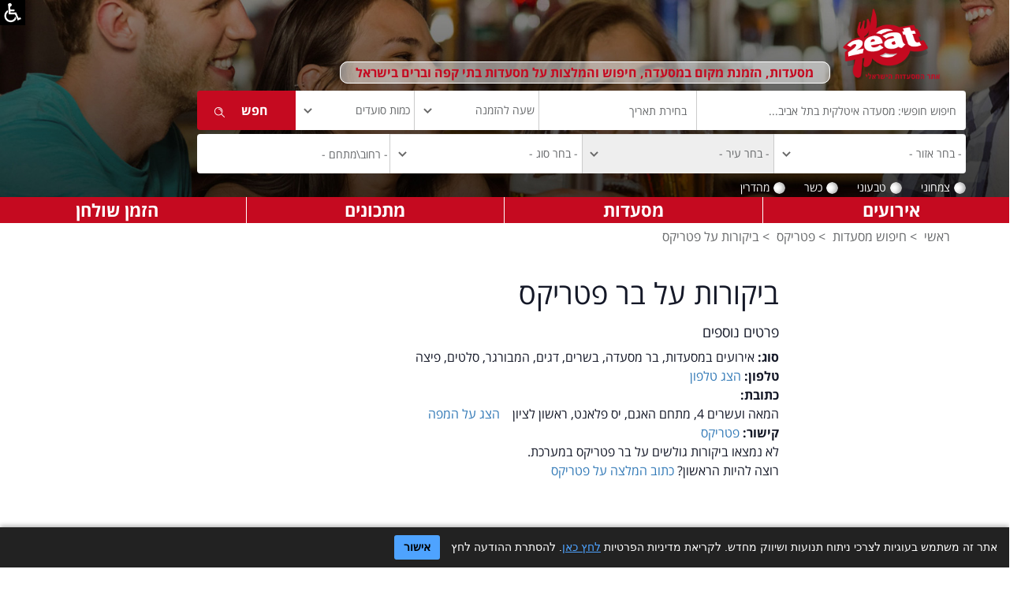

--- FILE ---
content_type: text/html; charset=utf-8
request_url: https://www.2eat.co.il/restaurant_criticism.aspx?restid=24098
body_size: 79664
content:

<!DOCTYPE html>
<html lang="he">
<head><title>
	2eat.co.il - ביקורת והמלצות על בר פטריקס, ראשון לציון.
</title><meta http-equiv="Content-Type" content="text/html; charset=utf-8" /><link rel="alternate" type="application/rss+xml" title="2eat - חדשות ממסעדות [RSS]" href="http://www.2eat.co.il/rss.xml" /><link rel="alternate" type="application/rss+xml" title="2eat - מתכונים חדשים [RSS]" href="http://www.2eat.co.il/rss/recipe.xml" /><link rel="alternate" type="application/rss+xml" title="2eat - כתבות חדשות על מסעדות [RSS]" href="http://www.2eat.co.il/rss/article.xml" /><link rel="Shortcut Icon" href="https://www.2eat.co.il/taskIcon.ico" /><link href="https://fonts.googleapis.com/earlyaccess/opensanshebrew.css" rel="stylesheet" /><link rel="stylesheet" href="https://cdn.rtlcss.com/bootstrap/3.3.7/css/bootstrap.min.css" integrity="sha384-cSfiDrYfMj9eYCidq//oGXEkMc0vuTxHXizrMOFAaPsLt1zoCUVnSsURN+nef1lj" crossorigin="anonymous" /><link rel="stylesheet" href="https://cdn.rtlcss.com/bootstrap/3.3.7/css/bootstrap-theme.min.css" integrity="sha384-YNPmfeOM29goUYCxqyaDVPToebWWQrHk0e3QYEs7Ovg6r5hSRKr73uQ69DkzT1LH" crossorigin="anonymous" /><link rel="stylesheet" type="text/css" href="slick/slick.css" /><link rel="stylesheet" type="text/css" href="slick/slick-theme.css" /><link rel="stylesheet" href="pretty/css/prettyphoto.css" type="text/css" media="screen" charset="utf-8" /><link rel="stylesheet" href="css/style.css?26" /><link rel="stylesheet" href="css/rtl.css?23" /><meta property="og:site_name" content="2eat" /><meta property="fb:app_id" content="122329131119614" /><meta property="fb:admins" content="678340838" /><meta name="application-name" content="מסעדות- 2eat.co.il" /><meta name="msapplication-tooltip" content="חיפוש מסעדות, חיפוש מתכונים, הזמנת מקום במסעדה" /><meta name="msapplication-task" content="name=חיפוש מסעדות כשרות;action-uri=./מסעדות_כשרות.aspx;icon-uri=./taskicon.ico" /><meta name="msapplication-task" content="name=הזמנת שולחן במסעדה;action-uri=./%d7%94%d7%96%d7%9e%d7%a0%d7%aa_%d7%9e%d7%a7%d7%95%d7%9d.aspx;icon-uri=./taskicon.ico" /><meta name="msapplication-task" content="name=חיפוש מקום לאירועים;action-uri=./%d7%90%d7%99%d7%a8%d7%95%d7%a2%d7%99%d7%9d.aspx;icon-uri=./taskicon.ico" /><meta name="msapplication-task" content="name=ספר המתכונים;action-uri=./מתכונים.aspx;icon-uri=./taskicon.ico" /><meta name="msapplication-task" content="name=דרושים במסעדות;action-uri=./%d7%9c%d7%95%d7%97_%d7%93%d7%a8%d7%95%d7%a9%d7%99%d7%9d.aspx;icon-uri=./taskicon.ico" /><meta name="msapplication-navbutton-color" content="#⁮c41625" /><meta name="msapplication-starturl" content="./" /><link rel="search" type="application/opensearchdescription+xml" href="http://www.2eat.co.il/RestaurantSearchEngine.xml" title="חיפוש מסעדות" />

    

    <!-- analytics -->
    <script type="text/javascript">
        var _gaq = _gaq || [];
        _gaq.push(['_setAccount', 'UA-3280261-1']);
        _gaq.push(['_setDomainName', '.2eat.co.il']);
        _gaq.push(['_trackPageview']);
        _gaq.push(['_trackPageLoadTime']);
        (function () {
            var ga = document.createElement('script'); ga.type = 'text/javascript'; ga.async = true;
            ga.src = ('https:' == document.location.protocol ? 'https://ssl' : 'http://www') + '.google-analytics.com/ga.js';
            var s = document.getElementsByTagName('script')[0]; s.parentNode.insertBefore(ga, s);
        })();
    </script>
    <!-- Google tag (gtag.js) -->
    <script async src="https://www.googletagmanager.com/gtag/js?id=G-Y2RVZV3HV2"></script>
    <script>
        window.dataLayer = window.dataLayer || [];
        function gtag() { dataLayer.push(arguments); }
        gtag('js', new Date());
        gtag('config', 'G-Y2RVZV3HV2');
    </script>
    <!-- Facebook Pixel Code -->
    <script>
        !function (f, b, e, v, n, t, s) {
            if (f.fbq) return; n = f.fbq = function () {
                n.callMethod ?
                    n.callMethod.apply(n, arguments) : n.queue.push(arguments)
            }; if (!f._fbq) f._fbq = n;
            n.push = n; n.loaded = !0; n.version = '2.0'; n.queue = []; t = b.createElement(e); t.async = !0;
            t.src = v; s = b.getElementsByTagName(e)[0]; s.parentNode.insertBefore(t, s)
        }(window,
            document, 'script', 'https://connect.facebook.net/en_US/fbevents.js');

        fbq('init', '1695126027428064');
        fbq('track', "PageView");</script>

    <noscript>
        <img height="1" width="1" style="display: none"
            src="https://www.facebook.com/tr?id=1695126027428064&ev=PageView&noscript=1" />
    </noscript>
    <!-- End Facebook Pixel Code -->

    
    <script type="text/javascript">var poptinAfterPageLoad = 'noJqueryUi';</script>
    <script id='pixel-script-poptin' src='https://cdn.popt.in/pixel.js?id=1ea1499b9b55b' async='true'></script>

    
    <script>
        function defTimeAndAmount(sender, args) {
            // alert("X");
            var date = new Date;
            var selHour = date.getHours();
            if (selHour < 12)
                selHour = 12;
            if (selHour > 23)
                selHour = 0;
            var selMin = date.getMinutes();
            if (selMin > 0 && selMin < 15)
                selMin = 15;
            else
                if (selMin > 15 && selMin < 30)
                    selMin = 30;
                else
                    if (selMin > 30 && selMin < 45)
                        selMin = 45;
                    else
                        if (selMin > 45)
                            selMin = "00";
            var selTime = selHour + 2 + ":" + selMin;
            // alert(selTime);
            $("#ctl00_ddlHour").val(selTime);
            $("#ctl00_ddlDiners").val("2");

            // selectedDate = sender.get_selectedDate();
            /* replace this next line with your JS code to get the Sunday date */
            // sundayDate = getSundayDateUsingYourAlgorithm(selectedDate);
            /* this sets the date on both the calendar and textbox */
            // sender.set_SelectedDate(sundayDate);
        }

    </script>

    <script src="https://code.jquery.com/jquery-1.12.4.js" type="text/javascript"></script>

    
    <script type="text/javascript" src="//s7.addthis.com/js/300/addthis_widget.js#pubid=2eat.co.il"></script>
    <style>
        .at-resp-share-element .at-share-btn {
            margin: 0px !important;
            padding: 0px !important;
        }

        .share-row .icons span {
            margin: 0px !important;
        }
    </style>
    <script src="https://cdn.userway.org/widget.js" data-account="gfD9nDzqZ5"></script>
<GDPR>
    <style>
  #cookie-banner {
    position: fixed;
    bottom: 0;
    left: 0;
    right: 0;
    z-index: 9999;
    background: #222;
    color: #fff;
    padding: 10px 15px;
    font-family: Arial, sans-serif;
    font-size: 14px;
    direction: rtl;
    text-align: right;
    box-shadow: 0 -2px 6px rgba(0,0,0,0.3);
  }

  #cookie-banner a {
    color: #4ea3ff;
    text-decoration: underline;
  }

  #cookie-banner button {
    margin-right: 10px;
    padding: 5px 12px;
    border: none;
    cursor: pointer;
    background: #4ea3ff;
    color: #000;
    font-weight: bold;
    border-radius: 3px;
  }
</style>

<script>
    (function () {
        var cookieName = "cookieConsentAccepted";
        var cookieValue = "yes";

        function hasConsentCookie() {
            return document.cookie.split(";").some(function (c) {
                return c.trim().indexOf(cookieName + "=" + cookieValue) === 0;
            });
        }

        function setConsentCookie() {
            // מקסימום זמן סביר – כאן כעשר שנים
            var maxAgeSeconds = 60 * 60 * 24 * 365 * 10;
            document.cookie = cookieName + "=" + cookieValue +
                "; path=/" +
                "; max-age=" + maxAgeSeconds;
        }

        function createBanner() {
            var banner = document.createElement("div");
            banner.id = "cookie-banner";

            banner.innerHTML =
                'אתר זה משתמש בעוגיות לצרכי ניתוח תנועות ושיווק מחדש. ' +
                'לקריאת מדיניות הפרטיות <a href="https://www.2eat.co.il/privacy.aspx" target="_blank" rel="noopener">לחץ כאן</a>. ' +
                'להסתרת ההודעה לחץ ' +
                '<button id="cookie-accept-btn" type="button">אישור</button>';

            document.body.appendChild(banner);

            document.getElementById("cookie-accept-btn").addEventListener("click", function () {
                setConsentCookie();
                banner.remove();
            });
        }

        function initCookieBanner() {
            if (hasConsentCookie()) {
                return;
            }
            createBanner();
        }

        if (document.readyState === "loading") {
            document.addEventListener("DOMContentLoaded", initCookieBanner);
        } else {
            initCookieBanner();
        }
    })();
</script>
    </GDPR>

<meta name="viewport" content="width=device-width, initial-scale=1.0, maximum-scale=1.0, user-scalable=no" /><meta name="robots" content="noindex" /><meta name="Description" content="אתר המסעדות 2eat מזמין אותך לקרוא ביקורות והמלצות על בר פטריקס בראשון לציון ולהוסיף את חוות דעתך" /><meta name="Keywords" content="ביקורת מסעדה, ביקורות פטריקס,פטריקס,PATRICK&#39;S,אירועים במסעדות, בר מסעדה, בשרים, דגים, המבורגר, סלטים, פיצה" /><link href="https://ajax.aspnetcdn.com/ajax/act/18_1_1/Content/AjaxControlToolkit/Styles/Calendar.min.css" type="text/css" rel="stylesheet" /><link href="https://ajax.aspnetcdn.com/ajax/act/18_1_1/Content/AjaxControlToolkit/Styles/Backgrounds.min.css" type="text/css" rel="stylesheet" /></head>


<body id="ctl00_htmlBody" class="rtl home">
    <form name="aspnetForm" method="post" action="./restaurant_criticism.aspx?restid=24098" onsubmit="javascript:return WebForm_OnSubmit();" id="aspnetForm">
<div>
<input type="hidden" name="__EVENTTARGET" id="__EVENTTARGET" value="" />
<input type="hidden" name="__EVENTARGUMENT" id="__EVENTARGUMENT" value="" />
<input type="hidden" name="__VIEWSTATE" id="__VIEWSTATE" value="/[base64]/[base64]/[base64]/[base64]/[base64]/q72QblBWePGqp8BSg20d1vO4SI=" />
</div>

<script type="text/javascript">
//<![CDATA[
var theForm = document.forms['aspnetForm'];
if (!theForm) {
    theForm = document.aspnetForm;
}
function __doPostBack(eventTarget, eventArgument) {
    if (!theForm.onsubmit || (theForm.onsubmit() != false)) {
        theForm.__EVENTTARGET.value = eventTarget;
        theForm.__EVENTARGUMENT.value = eventArgument;
        theForm.submit();
    }
}
//]]>
</script>


<script src="https://ajax.aspnetcdn.com/ajax/4.6/1/WebForms.js" type="text/javascript"></script>
<script type="text/javascript">
//<![CDATA[
window.WebForm_PostBackOptions||document.write('<script type="text/javascript" src="/WebResource.axd?d=NGz_m3RNN_DXFTMuxCM-K9iKAZNoNkVnPzvZuW_qKhKDYkBwHsvzs0s-WzcQ0SB82ZOlpMVPefCvnwm78PQZqea04atvd1hpi1QN3eoUP1I1&amp;t=637273656604020668"><\/script>');//]]>
</script>



<script type="text/javascript">
//<![CDATA[
var __cultureInfo = {"name":"he-IL","numberFormat":{"CurrencyDecimalDigits":2,"CurrencyDecimalSeparator":".","IsReadOnly":true,"CurrencyGroupSizes":[3],"NumberGroupSizes":[3],"PercentGroupSizes":[3],"CurrencyGroupSeparator":",","CurrencySymbol":"₪","NaNSymbol":"NaN","CurrencyNegativePattern":2,"NumberNegativePattern":1,"PercentPositivePattern":1,"PercentNegativePattern":1,"NegativeInfinitySymbol":"-∞","NegativeSign":"-","NumberDecimalDigits":2,"NumberDecimalSeparator":".","NumberGroupSeparator":",","CurrencyPositivePattern":2,"PositiveInfinitySymbol":"∞","PositiveSign":"+","PercentDecimalDigits":2,"PercentDecimalSeparator":".","PercentGroupSeparator":",","PercentSymbol":"%","PerMilleSymbol":"‰","NativeDigits":["0","1","2","3","4","5","6","7","8","9"],"DigitSubstitution":1},"dateTimeFormat":{"AMDesignator":"AM","Calendar":{"MinSupportedDateTime":"\/Date(-62135596800000)\/","MaxSupportedDateTime":"\/Date(253402293599999)\/","AlgorithmType":1,"CalendarType":1,"Eras":[1],"TwoDigitYearMax":2029,"IsReadOnly":true},"DateSeparator":"/","FirstDayOfWeek":0,"CalendarWeekRule":0,"FullDateTimePattern":"dddd dd MMMM yyyy HH:mm:ss","LongDatePattern":"dddd dd MMMM yyyy","LongTimePattern":"HH:mm:ss","MonthDayPattern":"dd MMMM","PMDesignator":"PM","RFC1123Pattern":"ddd, dd MMM yyyy HH\u0027:\u0027mm\u0027:\u0027ss \u0027GMT\u0027","ShortDatePattern":"dd/MM/yyyy","ShortTimePattern":"HH:mm","SortableDateTimePattern":"yyyy\u0027-\u0027MM\u0027-\u0027dd\u0027T\u0027HH\u0027:\u0027mm\u0027:\u0027ss","TimeSeparator":":","UniversalSortableDateTimePattern":"yyyy\u0027-\u0027MM\u0027-\u0027dd HH\u0027:\u0027mm\u0027:\u0027ss\u0027Z\u0027","YearMonthPattern":"MMMM yyyy","AbbreviatedDayNames":["יום א","יום ב","יום ג","יום ד","יום ה","יום ו","שבת"],"ShortestDayNames":["א","ב","ג","ד","ה","ו","ש"],"DayNames":["יום ראשון","יום שני","יום שלישי","יום רביעי","יום חמישי","יום שישי","שבת"],"AbbreviatedMonthNames":["ינו","פבר","מרץ","אפר","מאי","יונ","יול","אוג","ספט","אוק","נוב","דצמ",""],"MonthNames":["ינואר","פברואר","מרץ","אפריל","מאי","יוני","יולי","אוגוסט","ספטמבר","אוקטובר","נובמבר","דצמבר",""],"IsReadOnly":true,"NativeCalendarName":"לוח שנה גרגוריאני","AbbreviatedMonthGenitiveNames":["ינו","פבר","מרץ","אפר","מאי","יונ","יול","אוג","ספט","אוק","נוב","דצמ",""],"MonthGenitiveNames":["ינואר","פברואר","מרץ","אפריל","מאי","יוני","יולי","אוגוסט","ספטמבר","אוקטובר","נובמבר","דצמבר",""]},"eras":[1,"לספירה",null,0]};//]]>
</script>

<script src="https://ajax.aspnetcdn.com/ajax/4.6/1/MicrosoftAjax.js" type="text/javascript"></script>
<script type="text/javascript">
//<![CDATA[
(window.Sys && Sys._Application && Sys.Observer)||document.write('<script type="text/javascript" src="/ScriptResource.axd?d=yr8vx4q7u4rgGVr5iid3n_jmvy7YyMd-KoXbI0lhRjYK6y79lWAPc9HEjkfz8mluiKwCoADDVVeucHZXdscpsA93zazX716kWkWN56LxqeMD5PDMfI6RZgRilD-8XM5VN5FZhTpe7if_r7IaRQlvGLzXG983NHkLtvH7eE47NQQ1&t=fffffffffb36b157"><\/script>');//]]>
</script>

<script src="https://ajax.aspnetcdn.com/ajax/4.6/1/MicrosoftAjaxWebForms.js" type="text/javascript"></script>
<script type="text/javascript">
//<![CDATA[
(window.Sys && Sys.WebForms)||document.write('<script type="text/javascript" src="/ScriptResource.axd?d=CRAUeP-lweUH1wxF8bChgJ-dNvakNvjE3S9QXCu16b5l3EDdnstIIx4JKkm838qnCGcnqjuYusIcGlgCZdg4e6irCYsqvHLPHFlRWL-OpKoyCYZhz-5VUVtw8VY0-h_idfMcuc5UV3etQWIw-Bb8-LyRqS78bBN1o4ByGDZ0ACNnDenAwFqLOYp53HpiV0uU0&t=fffffffffb36b157"><\/script>');//]]>
</script>

<script src="/ScriptResource.axd?d=z8sHTckzTjMti3LoFbT-2Ma8Y-ghjvu50eLI-HBcPDFt9OY98eCSUNJruJYrn_8DqEHjwtGEDFYrn2pX9OVLZNqJr0QdyIEgq7Q8dYOgMM6q3KwltGMSePpPI94kEJVMUKeFTWltI-FKKRp307Qrlw2" type="text/javascript"></script>
<script src="/ScriptResource.axd?d=a6CaQvmi2bIECS-sYcHEvxGSV-yWTQJnCwucKvLbknpTlH7UvZACZbWuV6zpJEJCuKbYg79MiQF4OKGAr0qtBoUlvnGHbFhdzRHWTFyhoXqTomHm4swNJrgIk_E-SNZ6Ovd--NrLhkqbGxG4BNwViQ2&amp;t=17b84382" type="text/javascript"></script>
<script src="/ScriptResource.axd?d=qOX96ypLJkvImnHt7Oy_Mzf6QgGl8fjqN622PoZSC9ycWtfTtgXLmK-S3lwIAQWrV55PQ9JDmapRoav725_oz5qQ24s0RvSnH3vlTYkGcDS63bcijGYSnxt7kepaJri3bgT4tawIETKu0uiKMIWF3Q2&amp;t=17b84382" type="text/javascript"></script>
<script src="/ScriptResource.axd?d=DHjmLPr5GZYO8ViP2OAyomgnQSGQSuuYbHxpi5EfTJ_iywgjF8lYMEgXYw5yeyl-34NR8ByUz8BthNWO302RaOV6FqCy3wipZH3AsRX2a5HMcCesPzmAWHofY3KOI-r00&amp;t=17b84382" type="text/javascript"></script>
<script src="/ScriptResource.axd?d=sDBWsG6YHCSons9ONQsYglz4dUL9U0jl6U7a7qJoevzL9s560tnmJlOJF-O4Nbjn0kls7n7lwif6udhn-N7RyjMUcMqQPa4-j8OlZU0tQG_m4VzskE6CnQVJ3izIbI9Z0&amp;t=17b84382" type="text/javascript"></script>
<script src="/ScriptResource.axd?d=e6l2USmwH9hsZB39UcZgHNURRei-7BWb4sorU74i49EFWu7JQSJq_LrQeRKuhskyIqXJp4R2y9_yVfUroRWe_IrSDQrleQc_g2h2o5Ojx8QyFXzB84u86AqdDpMw2XXC0&amp;t=17b84382" type="text/javascript"></script>
<script src="/ScriptResource.axd?d=knVs3ooPAhzLHXThNeewh-koyQkmhr0KMxMVUHrD49D6twKyAXNkwjBZzcJuToarbHiPV2AsZiXKPKUPIiD6QYQzN3l8dfXpNEdISkW9sGjR1PDeFjJA_iRbUKIGIzffHqs7HaiUG4G7UG45Kk_NBQ2&amp;t=17b84382" type="text/javascript"></script>
<script src="/ScriptResource.axd?d=NDsTRhdz6ijyCKLTNz7teIdEF3VsYrWJX-Lq5LkIWPNKapH7GCpV12h9uGW5IW4LQgVRb49ORQ2qPAQDD9uvs3Cgzfem-FgEdYoVkpETjmi6dlRGj3oUT0vPeLLAgCYl0&amp;t=17b84382" type="text/javascript"></script>
<script src="/ScriptResource.axd?d=WFQPaktwyDP7jEoKH7gh2TThwtLDeGxUNpz7I5xsPLiOPG02EX7rZ_XVpD9wZYmobfrgn9j6X3NcEFvFcSYae3UfABimn6WDYeSXN0LiAVJqbXmATfFtqePMW4Bsv04E0&amp;t=17b84382" type="text/javascript"></script>
<script src="/ScriptResource.axd?d=6-YdZ4vwiaag5JbLVRcsod-5kfwdQwpzSO4dRBNhmOXw-mOsaLL1yS6MWMyuau9aFBXCeIuLQ--WrPwHcKv4LjqQLlh9qq1OYHlPMICzQWOrlbgY_CYGNxDc6xozFeE45eNJpF2iIgdGiKvgcDDrtA2&amp;t=17b84382" type="text/javascript"></script>
<script src="/ScriptResource.axd?d=bwdMT2kGBJts83Y_YfI6bTy9OuDk6z-xYZekAgKMGyEGtzaOiWv-gcFD1BCoT4Ad2NGW9iyFVlKRw5W9jWqOojEDooIVaCd0vXpooIHlqdS_34hzPvWE8_ioJ-KeYAg-0&amp;t=17b84382" type="text/javascript"></script>
<script src="/ScriptResource.axd?d=6u8H0qN1JZVoEl3MR-pzLubeYmlHlinoU_PT-baHht1dEExdLJnGtbpDOWFQ26pi4MA_GgVP91yCy1OG7MhvdeP3__OnuTe39jyIc669DdfSocS_iFj3JlluIfBpT-8B0&amp;t=17b84382" type="text/javascript"></script>
<script src="/ScriptResource.axd?d=rMTmmmBl6ioK1L1FD0Ens7u5v62QP3cbm1xXHSOR0NLDQ7fqG1VxC1SRS2jMZU2ZFTYIT-xhpZ_CHRi7oPW1cqMm1fAzzLbd7nQs8ll0SDhKxDiDshomx98H5zaZGZaepKFjbmrZozt87bs-J0URfg2&amp;t=17b84382" type="text/javascript"></script>
<script src="/ScriptResource.axd?d=EHe63D5d6UygRfujGQVU8fudn6GGLT_cuQFEcnFHBLlHBjnpItGtnPM6n9PFw-ypVh8JVb-LadkHgLqcjuwGogaBqVCjgWgE5JTFv-5cfJPQINt5w5GT8nrDW8PRbECn0&amp;t=17b84382" type="text/javascript"></script>
<script src="/ScriptResource.axd?d=U__97Yy3Ftv-eT4vo6hgsfFqQaWyK_vRGRhb0SGBf3Gu0Fk8-AO6TCrDuvjS6s4whsuHWs9sZCOmRmQFFip5p24n7lJxppor6sAlEWumHY7uIHAr4LvTtwsCvvPvMhJUGZCFpsSBfi9FDr-Agpy4-A2&amp;t=17b84382" type="text/javascript"></script>
<script src="/ScriptResource.axd?d=DkyyKMVmzo5kmxaHAsyccevIUYfq24AFgHLLUmepdBcxhxGU47Xm-XUEtDtJoQzy5GNsy08T62nsKFrgBOLyzzhVNxLGumgM9FGiF6vDHEkOz0X8BrhIsEEHHT59wXRg0&amp;t=17b84382" type="text/javascript"></script>
<script type="text/javascript">
//<![CDATA[
var ws_Counter=function() {
ws_Counter.initializeBase(this);
this._timeout = 0;
this._userContext = null;
this._succeeded = null;
this._failed = null;
}
ws_Counter.prototype={
_get_path:function() {
 var p = this.get_path();
 if (p) return p;
 else return ws_Counter._staticInstance.get_path();},
LogPhoneClc:function(restId,srcPage,succeededCallback, failedCallback, userContext) {
return this._invoke(this._get_path(), 'LogPhoneClc',false,{restId:restId,srcPage:srcPage},succeededCallback,failedCallback,userContext); },
LogPhoneClcMiniSites:function(restId,srcPage,isMob,succeededCallback, failedCallback, userContext) {
return this._invoke(this._get_path(), 'LogPhoneClcMiniSites',false,{restId:restId,srcPage:srcPage,isMob:isMob},succeededCallback,failedCallback,userContext); }}
ws_Counter.registerClass('ws_Counter',Sys.Net.WebServiceProxy);
ws_Counter._staticInstance = new ws_Counter();
ws_Counter.set_path = function(value) { ws_Counter._staticInstance.set_path(value); }
ws_Counter.get_path = function() { return ws_Counter._staticInstance.get_path(); }
ws_Counter.set_timeout = function(value) { ws_Counter._staticInstance.set_timeout(value); }
ws_Counter.get_timeout = function() { return ws_Counter._staticInstance.get_timeout(); }
ws_Counter.set_defaultUserContext = function(value) { ws_Counter._staticInstance.set_defaultUserContext(value); }
ws_Counter.get_defaultUserContext = function() { return ws_Counter._staticInstance.get_defaultUserContext(); }
ws_Counter.set_defaultSucceededCallback = function(value) { ws_Counter._staticInstance.set_defaultSucceededCallback(value); }
ws_Counter.get_defaultSucceededCallback = function() { return ws_Counter._staticInstance.get_defaultSucceededCallback(); }
ws_Counter.set_defaultFailedCallback = function(value) { ws_Counter._staticInstance.set_defaultFailedCallback(value); }
ws_Counter.get_defaultFailedCallback = function() { return ws_Counter._staticInstance.get_defaultFailedCallback(); }
ws_Counter.set_enableJsonp = function(value) { ws_Counter._staticInstance.set_enableJsonp(value); }
ws_Counter.get_enableJsonp = function() { return ws_Counter._staticInstance.get_enableJsonp(); }
ws_Counter.set_jsonpCallbackParameter = function(value) { ws_Counter._staticInstance.set_jsonpCallbackParameter(value); }
ws_Counter.get_jsonpCallbackParameter = function() { return ws_Counter._staticInstance.get_jsonpCallbackParameter(); }
ws_Counter.set_path("/App_Services/ws_Counter.asmx");
ws_Counter.LogPhoneClc= function(restId,srcPage,onSuccess,onFailed,userContext) {ws_Counter._staticInstance.LogPhoneClc(restId,srcPage,onSuccess,onFailed,userContext); }
ws_Counter.LogPhoneClcMiniSites= function(restId,srcPage,isMob,onSuccess,onFailed,userContext) {ws_Counter._staticInstance.LogPhoneClcMiniSites(restId,srcPage,isMob,onSuccess,onFailed,userContext); }
function WebForm_OnSubmit() {
null;
return true;
}
//]]>
</script>

<div>

	<input type="hidden" name="__VIEWSTATEGENERATOR" id="__VIEWSTATEGENERATOR" value="0243650D" />
</div>
        <div id="pnlAccess" class="pnlAccess">
            <a href="#" title="הצגת סרגל נגישות" onclick="javascript:showAccessPannel('.acceessMenuCont');">
                <img src="images/access.png" alt="" /></a>
            <div class="acceessMenuCont">
                <nav class="navNagish">
                    <ul>
                        <li><a href="https://www.2eat.co.il/clickaccessability" class="hlDeclare">הצהרת נגישות</a></li>
                        
                        <li><a href="javascript:void(0);" onclick="graySite();" id="hlGray">הסר צבעים מהאתר</a></li>
                        <li>
                            <div>גודל פונט:</div>
                            <a id="fontBigger" class="inLine" href="javascript:changeFontSize(1);">א</a>
                            <a id="fontNormal" class="inLine" href="javascript:changeFontSize(0);">א</a>
                            <a id="fontSmall" class="inLine" href="javascript:changeFontSize(-1)">א</a></li>
                        <li><a href="javascript:void(0);" onclick="showLinksUnderLine();" id="hlUnderLine">הדגשת קישורים</a></li>
                    </ul>
                </nav>
            </div>
        </div>
        
        
        <script type="text/javascript">
//<![CDATA[
Sys.WebForms.PageRequestManager._initialize('ctl00$ScriptManager1', 'aspnetForm', [], [], [], 90, 'ctl00');
//]]>
</script>

        
        <header class="hide-print">
            <div class="header-top container hide-print">
                <div class="row">

                    <div class="right-side col-sm-10 col-xs-12">
                        <span class="text-red logo-text">מסעדות, הזמנת מקום במסעדה, חיפוש והמלצות על מסעדות בתי קפה וברים בישראל</span>
                        <div id="logo" class="col-sm-2">
                            <a href="/">
                                <img src="/images/2eatlogo.png" alt="מסעדות" />
                            </a>
                        </div>
                        
                        
                        <div class="search-panel">
                            <div class="form">
                                <div class="search">
                                    <div class="form-group border first">
                                        <input name="ctl00$tboxMainSearch" type="text" id="ctl00_tboxMainSearch" title="חיפוש חופשי: מסעדה איטלקית בתל אביב..." class="form-control" /><input type="hidden" name="ctl00$wmRestTitle_ClientState" id="ctl00_wmRestTitle_ClientState" />
                                    </div>

                                    <div class="form-group input-group second border" id="datetimepicker1">
                                        
                                        <input name="ctl00$tboxclcDate" type="text" id="ctl00_tboxclcDate" title="בחירת תאריך" class="form-control clcDateTBox" autocomplete="off" onchange="javascript:showClc(this);" /><input type="hidden" name="ctl00$tboxDateSearch_ClientState" id="ctl00_tboxDateSearch_ClientState" />
                                        
                                        
                                    </div>
                                    <div class="form-group border third">
                                        <select name="ctl00$ddlHour" id="ctl00_ddlHour" title="בחר שעה" class="form-control time">
	<option value="שעה להזמנה">שעה להזמנה</option>
	<option value="00:00">00:00</option>
	<option value="00:15">00:15</option>
	<option value="00:30">00:30</option>
	<option value="00:45">00:45</option>
	<option value="01:00">01:00</option>
	<option value="01:15">01:15</option>
	<option value="01:30">01:30</option>
	<option value="01:45">01:45</option>
	<option value="02:00">02:00</option>
	<option value="02:15">02:15</option>
	<option value="02:30">02:30</option>
	<option value="02:45">02:45</option>
	<option value="03:00">03:00</option>
	<option value="03:15">03:15</option>
	<option value="03:30">03:30</option>
	<option value="03:45">03:45</option>
	<option value="04:00">04:00</option>
	<option value="04:15">04:15</option>
	<option value="04:30">04:30</option>
	<option value="04:45">04:45</option>
	<option value="05:00">05:00</option>
	<option value="05:15">05:15</option>
	<option value="05:30">05:30</option>
	<option value="05:45">05:45</option>
	<option value="06:00">06:00</option>
	<option value="06:15">06:15</option>
	<option value="06:30">06:30</option>
	<option value="06:45">06:45</option>
	<option value="07:00">07:00</option>
	<option value="07:15">07:15</option>
	<option value="07:30">07:30</option>
	<option value="07:45">07:45</option>
	<option value="08:00">08:00</option>
	<option value="08:15">08:15</option>
	<option value="08:30">08:30</option>
	<option value="08:45">08:45</option>
	<option value="09:00">09:00</option>
	<option value="09:15">09:15</option>
	<option value="09:30">09:30</option>
	<option value="09:45">09:45</option>
	<option value="10:00">10:00</option>
	<option value="10:15">10:15</option>
	<option value="10:30">10:30</option>
	<option value="10:45">10:45</option>
	<option value="11:00">11:00</option>
	<option value="11:15">11:15</option>
	<option value="11:30">11:30</option>
	<option value="11:45">11:45</option>
	<option value="12:00">12:00</option>
	<option value="12:15">12:15</option>
	<option value="12:30">12:30</option>
	<option value="12:45">12:45</option>
	<option value="13:00">13:00</option>
	<option value="13:15">13:15</option>
	<option value="13:30">13:30</option>
	<option value="13:45">13:45</option>
	<option value="14:00">14:00</option>
	<option value="14:15">14:15</option>
	<option value="14:30">14:30</option>
	<option value="14:45">14:45</option>
	<option value="15:00">15:00</option>
	<option value="15:15">15:15</option>
	<option value="15:30">15:30</option>
	<option value="15:45">15:45</option>
	<option value="16:00">16:00</option>
	<option value="16:15">16:15</option>
	<option value="16:30">16:30</option>
	<option value="16:45">16:45</option>
	<option value="17:00">17:00</option>
	<option value="17:15">17:15</option>
	<option value="17:30">17:30</option>
	<option value="17:45">17:45</option>
	<option value="18:00">18:00</option>
	<option value="18:15">18:15</option>
	<option value="18:30">18:30</option>
	<option value="18:45">18:45</option>
	<option value="19:00">19:00</option>
	<option value="19:15">19:15</option>
	<option value="19:30">19:30</option>
	<option value="19:45">19:45</option>
	<option value="20:00">20:00</option>
	<option value="20:15">20:15</option>
	<option value="20:30">20:30</option>
	<option value="20:45">20:45</option>
	<option value="21:00">21:00</option>
	<option value="21:15">21:15</option>
	<option value="21:30">21:30</option>
	<option value="21:45">21:45</option>
	<option value="22:00">22:00</option>
	<option value="22:15">22:15</option>
	<option value="22:30">22:30</option>
	<option value="22:45">22:45</option>
	<option value="23:00">23:00</option>
	<option value="23:15">23:15</option>
	<option value="23:30">23:30</option>
	<option value="23:45">23:45</option>

</select>
                                    </div>

                                    <div class="form-group fourth">
                                        <select name="ctl00$ddlDiners" id="ctl00_ddlDiners" class="form-control amount">
	<option value="סועדים">כמות סועדים</option>
	<option value="1">אדם אחד</option>
	<option value="2">2 סועדים</option>
	<option value="3">3 סועדים</option>
	<option value="4">4 סועדים</option>
	<option value="5">5 סועדים</option>
	<option value="6">6 סועדים</option>
	<option value="7">7 סועדים</option>
	<option value="8">8 סועדים</option>
	<option value="9">9 סועדים</option>
	<option value="10">10 סועדים</option>
	<option value="11">11 סועדים</option>
	<option value="12">12 סועדים</option>

</select>
                                    </div>

                                    <div class="form-group fifth">
                                        <input type="submit" name="ctl00$mainsearch" value="חפש" onclick="return(valSrc(this,&#39;ctl00_tboxMainSearch&#39;,&#39;ctl00_ddlDiners&#39;,&#39;ctl00_tboxclcDate&#39;,&#39;ctl00_ddlHour&#39;,&#39;22/01/2026 18:58&#39;,&#39;ctl00_ddlArea&#39;,&#39;ctl00_ddlCity&#39;,&#39;ctl00_ddlType&#39;));" id="ctl00_mainsearch" title="חפש" class="submit" />
                                    </div>
                                </div>
                                
                                <div id="ctl00_pnlMoreSearch">
	
                                    <div class="search">
                                        <div class="form-group border secLine">
                                            <select name="ctl00$ddlArea" id="ctl00_ddlArea" title="בחירת אזור חיפוש מסעדות" class="form-control ddl first">
		<option selected="selected" value="">- בחר אזור -</option>
		<option value="1">מרכז</option>
		<option value="9">תל אביב- יפו</option>
		<option value="8">שרון</option>
		<option value="6">מודיעין והסביבה</option>
		<option value="2">ירושלים</option>
		<option value="3">דרום</option>
		<option value="4">צפון</option>
		<option value="7">חיפה והקריות</option>
		<option value="12">גליל המערבי</option>
		<option value="11">גליל עליון</option>
		<option value="16">גליל התחתון</option>
		<option value="5">רמת הגולן</option>
		<option value="10">סובב כנרת</option>
		<option value="13">גלבוע</option>
		<option value="14">חוף הכרמל</option>
		<option value="15">מישור החוף הצפוני</option>
		<option value="17">עמקים</option>
		<option value="18">עד הבית</option>

	</select>
                                        </div>
                                        <div class="form-group border secLine">
                                            <select name="ctl00$ddlCity" id="ctl00_ddlCity" title="בחירת עיר: ניתן רק לאחר בחירת אזור" class="form-control ddl second">
		<option value=""></option>

	</select>
                                            <input type="hidden" name="ctl00$CascadingDropDown1_ClientState" id="ctl00_CascadingDropDown1_ClientState" />
                                        </div>
                                        <div class="form-group border secLine">
                                            <select name="ctl00$ddlType" id="ctl00_ddlType" title="בחירת סוגי מסעדות" class="form-control ddl third">
		<option value="">- בחר סוג -</option>
		<option value="69">Take Away</option>
		<option value="382">אוכל מוכן</option>
		<option value="363">אורגנית</option>
		<option value="65">איטלקיות</option>
		<option value="357">אירוח ביתי</option>
		<option value="75">אירועים במסעדות</option>
		<option value="59">אמריקאית</option>
		<option value="97">אסייאתיות / מזרח רחוק </option>
		<option value="114">אספרסו בר</option>
		<option value="77">ארגנטינאית</option>
		<option value="378">ארוחות בוקר</option>
		<option value="367">אתיופית</option>
		<option value="106">בדואית (אירוח בדואי)</option>
		<option value="92">בוכרית</option>
		<option value="79">בולגרית</option>
		<option value="38">בורקס</option>
		<option value="112">בייגלה</option>
		<option value="32">ביסטרו</option>
		<option value="108">בירה</option>
		<option value="35">בית קפה</option>
		<option value="70">ביתי (אוכל ביתי)</option>
		<option value="88">בלקנית</option>
		<option value="358">בר אנגלי</option>
		<option value="43">בר יין</option>
		<option value="34">בר מסעדה</option>
		<option value="80">בר סלט</option>
		<option value="398">בר קוקטיילים</option>
		<option value="344">בר- קפה</option>
		<option value="355">בראנץ&#39;</option>
		<option value="359">בראסרי</option>
		<option value="60">ברזילאית</option>
		<option value="384">בריאות</option>
		<option value="33">ברים / פאבים</option>
		<option value="64">בשרים</option>
		<option value="82">גבינות</option>
		<option value="66">גורמה</option>
		<option value="39">גלידריה</option>
		<option value="370">גרוזינית</option>
		<option value="37">גריל בר</option>
		<option value="28">דגים</option>
		<option value="364">דים סאם</option>
		<option value="91">דרוזית (אירוח דרוזי)</option>
		<option value="24">דרום אמריקאית</option>
		<option value="348">דרום אפריקאית</option>
		<option value="95">הודית</option>
		<option value="111">הונגרית</option>
		<option value="76">המבורגר</option>
		<option value="390">וופל בר</option>
		<option value="399">ויאטנמי</option>
		<option value="67">חומוס / חומוסיה</option>
		<option value="61">חלביות</option>
		<option value="381">חנות בשרים</option>
		<option value="352">חנות יין</option>
		<option value="351">טאפאס</option>
		<option value="45">טבעונית</option>
		<option value="109">טוניסאית</option>
		<option value="374">טורטייה/ רול בר</option>
		<option value="98">טורקית </option>
		<option value="78">טריפולטאית</option>
		<option value="47">יהודית (אוכל יהודי)</option>
		<option value="380">יוגורט</option>
		<option value="105">יוונית</option>
		<option value="49">ים תיכוני</option>
		<option value="83">יפנית</option>
		<option value="383">יקב</option>
		<option value="90">ישראלית</option>
		<option value="99">כורדית</option>
		<option value="50">כפרית</option>
		<option value="102">לבנונית</option>
		<option value="400">ליום הולדת</option>
		<option value="387">ללא גלוטן</option>
		<option value="93">מונגולית</option>
		<option value="349">מועדון</option>
		<option value="57">מזון מהיר/ FastFood</option>
		<option value="48">מזרח אירופאית</option>
		<option value="30">מזרחית</option>
		<option value="101">מחלבה</option>
		<option value="391">מלצרים מזמרים</option>
		<option value="396">מסעדות מומלצות </option>
		<option value="392">מסעדות עילית מומלצות</option>
		<option value="397">מסעדות רומנטיות</option>
		<option value="389">מסעדת חוף</option>
		<option value="393">מסעדת סלטים</option>
		<option value="51">מסעדת שף</option>
		<option value="52">מעדניה</option>
		<option value="94">מקסיקנית</option>
		<option value="68">מרוקאית</option>
		<option value="356">משלוחים</option>
		<option value="402">סדנאות אלכוהול</option>
		<option value="74">סדנאות בישול</option>
		<option value="53">סושי</option>
		<option value="103">סטקייה</option>
		<option value="73">סינית</option>
		<option value="394">סלטים</option>
		<option value="395">סלטים</option>
		<option value="63">סנדוויץ&#39; בר</option>
		<option value="86">ספרדית</option>
		<option value="87">עוף בגריל</option>
		<option value="100">עירקית</option>
		<option value="117">עממי אתני</option>
		<option value="72">ערבית</option>
		<option value="369">פאב אירי</option>
		<option value="346">פיוז&#39;ן</option>
		<option value="40">פיצה</option>
		<option value="29">פירות ים</option>
		<option value="41">פלאפל</option>
		<option value="360">פסטה בר</option>
		<option value="84">פרסית</option>
		<option value="401">פתוחות בשבת</option>
		<option value="44">צמחונית</option>
		<option value="71">צרפתית</option>
		<option value="113">צ&#39;רקסית</option>
		<option value="62">קונדיטוריה, מאפיה</option>
		<option value="54">קייטרינג</option>
		<option value="345">קפה מסעדה</option>
		<option value="115">קפיטריה</option>
		<option value="365">קריוקי</option>
		<option value="342">קרפים</option>
		<option value="89">רומנית</option>
		<option value="26">רוסית</option>
		<option value="42">שווארמה</option>
		<option value="361">שוקולד</option>
		<option value="55">שיפודים/על האש</option>
		<option value="116">שניצל</option>
		<option value="354">שף פרטי</option>
		<option value="25">תאילנדית</option>
		<option value="85">תבשילים</option>
		<option value="27">תימנית</option>

	</select>
                                        </div>
                                        <div class="form-group secLine">
                                            <input name="ctl00$tboxStreet" type="text" value="- רחוב\מתחם -" id="ctl00_tboxStreet" title="רחוב או מתחם" class="FreeSearchTextBox96 last" onclick="this.value = &#39;&#39;;" />
                                            <input type="hidden" name="ctl00$TextBoxWatermarkExtender1_ClientState" id="ctl00_TextBoxWatermarkExtender1_ClientState" />
                                        </div>
                                    </div>
                                
</div>
                                
                                
                            </div>


                            <div class="radio-search">
                                
                                <span class="checkbox"><input id="ctl00_cbVeg" type="checkbox" name="ctl00$cbVeg" onclick="javascript:if(this.checked){track(&#39;חיפוש&#39;, &#39;צמחוני&#39;, &#39;רגיל&#39;);};" /><label for="ctl00_cbVeg">צמחוני</label></span>
                                <span class="checkbox"><input id="ctl00_cbTiv" type="checkbox" name="ctl00$cbTiv" onclick="javascript:if(this.checked){track(&#39;חיפוש&#39;, &#39;טבעוני&#39;, &#39;רגיל&#39;);};" /><label for="ctl00_cbTiv">טבעוני</label></span>
                                <span class="checkbox"><input id="ctl00_cbKosher" type="checkbox" name="ctl00$cbKosher" onclick="javascript:if(this.checked){track(&#39;חיפוש&#39;, &#39;כשר&#39;, &#39;רגיל&#39;);};" /><label for="ctl00_cbKosher">כשר</label></span>
                                <span class="checkbox"><input id="ctl00_cbMehadrin" type="checkbox" name="ctl00$cbMehadrin" onclick="javascript:if(this.checked){track(&#39;חיפוש&#39;, &#39;כשר&#39;, &#39;מהדרין&#39;);};" /><label for="ctl00_cbMehadrin">מהדרין</label></span>
                            </div>
                            
                            
                        </div>

                    </div>
                    <!--right side 8-->

                    <div class="left-side col-sm-2 mobile-none">


                        
                        
                    </div>


                </div>
            </div>

        </header>


        
        

        <div class="header-menu row hide-print">
            <div class="item col-sm-3 col-xs-4">
                <a href="אירועים.aspx">אירועים</a>
            </div>
            <div class="item col-sm-3 col-xs-4">
                <a href="searchrestaurants.aspx">מסעדות</a>
            </div>
            <div class="item col-sm-3 col-xs-4">
                <a href="מתכונים.aspx">מתכונים</a>
            </div>
            <div class="item col-sm-3 hidden-xs">
                <a href="/הזמנת_מקום.aspx">הזמן שולחן</a>
            </div>
        </div>
        <div id="ctl00_pnlBreadCrums" class="breadcrums">
	
            <div class="container">
                <div class="row">
                    
                    <div class="center-side col-sm-7">
                        <span id="ctl00_smPath" class="&lt;%--small--%> text-grey"><a href="#ctl00_smPath_SkipLink"><img alt="Skip Navigation Links" src="/WebResource.axd?d=2NxPOaTdNkGZlC9cDcqXHeNMfvW-gRLPkaRb-yzptSliCGqNk-4HGLemO_A5uOUHv_EcVnN8zvi2ERSCvtYzT-6hqwB-niBZ1sNV-fOjWfQ1&amp;t=637273656604020668" width="0" height="0" style="border-width:0px;" /></a><span><a title="אתר המסעדות הישראלי" href="/">ראשי</a></span><span> &gt; </span><span><a title="חיפוש מסעדות" href="/searchrestaurants.aspx">חיפוש מסעדות</a></span><span> &gt; </span><span><a title="פטריקס" href="/restaurant.aspx?restid=24098">פטריקס</a></span><span> &gt; </span><span>ביקורות על פטריקס</span><a id="ctl00_smPath_SkipLink"></a></span>
                    </div>
                    <div class="left-side-inner col-sm-3">
                    </div>
                </div>
            </div>
        
</div>
        
        <div class="row TopBnrCont hide-print">
            
            
        </div>
        
        
    
    <div id="content">
        <div class="container">
            <div class="row">
                <div class="col-sm-2 right-side-inner">
                </div>
                <div class="center-side col-sm-7 col-xs-12">
                    <h1>
                        ביקורות על בר פטריקס</h1>
                    
                    <div id="ctl00_ContentPlaceHolder1_SmallDetails_restTable" class="restDetailsCont">
	
    <h3>פרטים נוספים</h3>
    <div>
        <strong>סוג:
        </strong>
        אירועים במסעדות, בר מסעדה, בשרים, דגים, המבורגר, סלטים, פיצה
    </div>
    <div>
        <strong>טלפון:</strong>

        <a id="ctl00_ContentPlaceHolder1_SmallDetails_pao_phnImg" onclick="javascript:ReplaceShowControls(&#39;ctl00_ContentPlaceHolder1_SmallDetails_pao_phnImg&#39;,&#39;ctl00_ContentPlaceHolder1_SmallDetails_pao_phn&#39;);track(&#39;ביקורות&#39;,&#39;PhClickNoOrder&#39;,&#39;פטריקס&#39;);ws_Counter.LogPhoneClc(&#39;24098&#39;,&#39;/restaurant_criticism.aspx&#39;);return false;">הצג טלפון</a>
<a id="ctl00_ContentPlaceHolder1_SmallDetails_pao_phn" class="top" onclick="track(&#39;phoneandorder&#39;,&#39;CallNowButton&#39;,&#39;פטריקס&#39;);" href="tel:053-6113773" style="display:none;">053-6113773</a>

    </div>

    <strong>כתובת:</strong>
    <div>
        המאה ועשרים 4, מתחם האגם, יס פלאנט, ראשון לציון<a class="hlWaze" href=https://www.waze.com/ul?34.748221,31.979082&navigate=yes&zoom=17 target="_blank">הצג על המפה</a>


    </div>
    <div>
        <strong>קישור:
        </strong>
        <a id="ctl00_ContentPlaceHolder1_SmallDetails_hlRestUrl" title="פטריקס" class="RedLink" href="/restaurant.aspx?restid=24098" target="_self">פטריקס</a>
    </div>
    <div>
        
    </div>

</div>

                    <span id="ctl00_ContentPlaceHolder1_lblNoCritic" class="redHead14">לא נמצאו ביקורות גולשים על בר פטריקס במערכת.<br />רוצה להיות הראשון? <a href="http://www.2eat.co.il/add_criticism.aspx?restid=24098">כתוב המלצה על פטריקס</a></span>
                    

                    <div class="restaurant-table">
                        
                        

                    </div>

                    <span id="ctl00_ContentPlaceHolder1_litMoreGrades" class="redHead14"></span>
                    
                    <div class="rest-table-nav">
                        <div class="row rest-table-1">
                            

                            
                            <div id="ctl00_ContentPlaceHolder1_litPager" class="pages-nav col-sm-8 col-xs-8">
	<ul></ul>
</div>
                            
                            

                            
                        </div>

                        <div class="row rest-menu-bottom">
                            <div class="pages col-sm-12 col-xs-12">
                                <ul class="">
                                    <li><a href="http://www.2eat.co.il" title="מסעדות">חזרה לעמוד ראשי</a></li>
                                    <li><a href="#" onclick="printIT('printArea')">הדפס</a></li>
                                    <li><a href="http://www.2eat.co.il/SendToFriend.asp" title="שלח מסעדות לחבר">שלח לחבר</a></li>
                                </ul>
                            </div>
                        </div>
                    </div>
                    <div id="ctl00_ContentPlaceHolder1_GoogleSelfContentAds_gPc">
	
<script async src="//pagead2.googlesyndication.com/pagead/js/adsbygoogle.js"></script>
<ins class="adsbygoogle"
     style="display:block"
     data-ad-format="autorelaxed"
     data-ad-client="ca-pub-5870627267529693"
     data-ad-slot="6167570426"></ins>
<script>
    (adsbygoogle = window.adsbygoogle || []).push({});
</script>
    
</div>

                    
                </div>
            </div>
        </div>
    </div>

        <div id="ctl00_pnlSideBanner" class="sBnr hide-print">
	
            
        
</div>
        

        
        
        <footer>
            <div class="container hide-print">

                <div class="row">
                    <div class="right-side col-sm-8">
                        <div class="row"><ul><li><div class="col-sm-3 footer-menu"><h4 onclick="showHideAnimate('.fl1')">חיפוש מסעדה לפי אזור</h4><ul class="fmList fl1"><li><a href="http://www.2eat.co.il/searchrestaurants.aspx?rsub=57" onclick="javascript:track('סרגל תחתון', 'קישורים', 'מסעדות בהרצליה')"  target="_self">מסעדות בהרצליה</a></li><li><a href="http://www.2eat.co.il/searchrestaurants.aspx?rsub=171" onclick="javascript:track('סרגל תחתון', 'קישורים', 'מסעדות ברחובות')"  target="_self">מסעדות ברחובות</a></li><li><a href="http://www.2eat.co.il/searchrestaurants.aspx?rsub=168" onclick="javascript:track('סרגל תחתון', 'קישורים', 'מסעדות בראשון לציון')"  target="_self">מסעדות בראשון לציון</a></li><li><a href="http://www.2eat.co.il/searchrestaurants.aspx?rsub=169" onclick="javascript:track('סרגל תחתון', 'קישורים', 'מסעדות בראש פינה')"  target="_self">מסעדות בראש פינה</a></li><li><a href="http://www.2eat.co.il/searchrestaurants.aspx?rstreet=רמת החייל" onclick="javascript:track('סרגל תחתון', 'קישורים', 'מסעדות ברמת החייל')"  target="_self">מסעדות ברמת החייל</a></li><li><a href="http://www.2eat.co.il/searchrestaurants.aspx?RLoc=4" onclick="javascript:track('סרגל תחתון', 'קישורים', 'מסעדות בצפון')"  target="_self">מסעדות בצפון</a></li><li><a href="http://www.2eat.co.il/searchrestaurants.aspx?RLoc=9&amp;RSub=1&amp;RStreet=%d7%94%d7%aa%d7%97%d7%a0%d7%94" onclick="javascript:track('סרגל תחתון', 'קישורים', 'מסעדות במתחם התחנה')"  target="_self">מסעדות במתחם התחנה</a></li><li><a href="http://www.2eat.co.il/searchrestaurants.aspx?RLoc=9&amp;RSub=1&amp;RStreet=%d7%a9%d7%a8%d7%95%d7%a0%d7%94" onclick="javascript:track('סרגל תחתון', 'קישורים', 'מסעדות מתחם שרונה')"  target="_self">מסעדות מתחם שרונה</a></li><li><a href="http://www.2eat.co.il/searchrestaurants.aspx?RStreet=%D7%9E%D7%9E%D7%99%D7%9C%D7%90" onclick="javascript:track('סרגל תחתון', 'קישורים', 'מסעדות בממילא ')"  target="_self">מסעדות בממילא </a></li><li><a href="http://www.2eat.co.il/%D7%9E%D7%A1%D7%A2%D7%93%D7%95%D7%AA_%D7%9B%D7%A9%D7%A8%D7%95%D7%AA.aspx?rloc=9&amp;rsub=1" onclick="javascript:track('סרגל תחתון', 'קישורים', 'מסעדות כשרות בתל אביב')"  target="_self">מסעדות כשרות בתל אביב</a></li><li><a href="http://www.2eat.co.il/show_article.aspx?article=3806" onclick="javascript:track('סרגל תחתון', 'קישורים', 'מסעדות בנמל יפו')"  target="_self">מסעדות בנמל יפו</a></li></ul></div><div class="col-sm-3 footer-menu fmList fl1"><ul><li><a href="http://www.2eat.co.il/searchrestaurants.aspx?RLoc=5" onclick="javascript:track('סרגל תחתון', 'קישורים', 'מסעדות בגולן')"  target="_self">מסעדות בגולן</a></li><li><a href="http://www.2eat.co.il/show_article.aspx?article=4124" onclick="javascript:track('סרגל תחתון', 'קישורים', 'מסעדות בגליל המערבי')"  target="_self">מסעדות בגליל המערבי</a></li><li><a href="http://www.2eat.co.il/%D7%9E%D7%A1%D7%A2%D7%93%D7%95%D7%AA_%D7%9B%D7%A9%D7%A8%D7%95%D7%AA.aspx?RLoc=2&amp;RSub=2&amp;RKosher=1" onclick="javascript:track('סרגל תחתון', 'קישורים', 'מסעדות כשרות בירושלים')"  target="_self">מסעדות כשרות בירושלים</a></li><li><a href="http://www.2eat.co.il/searchrestaurants.aspx?RLoc=2&amp;RSub=2&amp;RStreet=%d7%a1%d7%99%d7%a0%d7%9e%d7%94%20%d7%a1%d7%99%d7%98%d7%99" onclick="javascript:track('סרגל תחתון', 'קישורים', 'מסעדות בסינמה סיטי ירושלים')"  target="_self">מסעדות בסינמה סיטי ירושלים</a></li><li><a href="http://www.2eat.co.il/searchrestaurants.aspx?RLoc=2&amp;RSub=2&amp;RStreet=%D7%9E%D7%AA%D7%97%D7%9D%20%D7%94%D7%AA%D7%97%D7%A0%D7%94" onclick="javascript:track('סרגל תחתון', 'קישורים', 'מסעדות במתחם התחנה הראשונה ירושלים')"  target="_self">מסעדות במתחם התחנה הראשונה ירושלים</a></li><li><a href="http://www.2eat.co.il/searchrestaurants.aspx?RLoc=1&amp;RSub=173&amp;RStreet=%d7%a2%d7%96%d7%a8%d7%99%d7%90%d7%9c%d7%99" onclick="javascript:track('סרגל תחתון', 'קישורים', 'מסעדות בקניון עזריאלי רמלה')"  target="_self">מסעדות בקניון עזריאלי רמלה</a></li><li><a href="http://www.2eat.co.il/searchrestaurants.aspx?RLoc=2&amp;RSub=2&amp;RStreet=%D7%99%D7%A1%20%D7%A4%D7%9C%D7%90%D7%A0%D7%98" onclick="javascript:track('סרגל תחתון', 'קישורים', 'מסעדות במתחם יס פלאנט ירושלים')"  target="_self">מסעדות במתחם יס פלאנט ירושלים</a></li><li><a href="http://www.2eat.co.il/%D7%9E%D7%A1%D7%A2%D7%93%D7%95%D7%AA_%D7%9B%D7%A9%D7%A8%D7%95%D7%AA.aspx?rloc=8&amp;rsub=57" onclick="javascript:track('סרגל תחתון', 'קישורים', 'מסעדות כשרות בהרצליה')"  target="_self">מסעדות כשרות בהרצליה</a></li></ul></div></li><li><div class="col-sm-3 footer-menu"><h4 onclick="showHideAnimate('.fl2')">חיפוש מסעדה לפי סוג</h4><ul class="fmList fl2"><li><a href="http://www.2eat.co.il/searchrestaurants.aspx?rtype=35" onclick="javascript:track('סרגל תחתון', 'קישורים', 'בתי קפה')"  target="_self">בתי קפה</a></li><li><a href="http://www.2eat.co.il/searchrestaurants.aspx?rtype=33" onclick="javascript:track('סרגל תחתון', 'קישורים', 'בארים')"  target="_self">בארים</a></li><li><a href="http://www.2eat.co.il/searchrestaurants.aspx?rtype=62" onclick="javascript:track('סרגל תחתון', 'קישורים', 'קונדיטוריות')"  target="_self">קונדיטוריות</a></li><li><a href="http://www.2eat.co.il/searchrestaurants.aspx?rtype=74" onclick="javascript:track('סרגל תחתון', 'קישורים', 'סדנאות בישול')"  target="_self">סדנאות בישול</a></li><li><a href="http://www.2eat.co.il/searchrestaurants.aspx?rtype=354" onclick="javascript:track('סרגל תחתון', 'קישורים', 'שף פרטי')"  target="_self">שף פרטי</a></li><li><a href="http://www.2eat.co.il/searchrestaurants.aspx?RType=65" onclick="javascript:track('סרגל תחתון', 'קישורים', 'מסעדות איטלקיות')"  target="_self">מסעדות איטלקיות</a></li><li><a href="http://www.2eat.co.il/searchrestaurants.aspx?RType=51" onclick="javascript:track('סרגל תחתון', 'קישורים', 'מסעדות שף')"  target="_self">מסעדות שף</a></li></ul></div></li><li><div class="col-sm-3 footer-menu"><h4 onclick="showHideAnimate('.fl3')">חיפושים פופולאריים</h4><ul class="fmList fl3"><li><a href="http://www.2eat.co.il/מתכונים.aspx" onclick="javascript:track('סרגל תחתון', 'קישורים', 'מתכונים')"  target="_self">מתכונים</a></li><li><a href="http://www.2eat.co.il/restaurants_news.aspx" onclick="javascript:track('סרגל תחתון', 'קישורים', 'חדשות ממסעדות')"  target="_self">חדשות ממסעדות</a></li><li><a href="http://www.2eat.co.il/%d7%9e%d7%aa%d7%9b%d7%95%d7%a0%d7%99%d7%9d.aspx?rtitle=%d7%a4%d7%95%d7%a8%d7%99%d7%9d" onclick="javascript:track('סרגל תחתון', 'קישורים', 'מתכונים לפורים')"  target="_self">מתכונים לפורים</a></li><li><a href="http://www.2eat.co.il/מתכונים.aspx?rkosher=1" onclick="javascript:track('סרגל תחתון', 'קישורים', 'מתכונים כשרים')"  target="_self">מתכונים כשרים</a></li><li><a href="http://www.2eat.co.il/show_recipe.aspx?recipe=893" onclick="javascript:track('סרגל תחתון', 'קישורים', 'פנקייק מתכון')"  target="_self">פנקייק מתכון</a></li><li><a href="http://www.2eat.co.il/searchrestaurants.aspx?RLoc=1&amp;RSub=168&amp;RStreet=%D7%A8%D7%95%D7%98%D7%A9%D7%99%D7%9C%D7%93" onclick="javascript:track('סרגל תחתון', 'קישורים', 'מסעדות ברוטשילד ראשון לציון')"  target="_self">מסעדות ברוטשילד ראשון לציון</a></li><li><a href="http://www.2eat.co.il/searchrestaurants.aspx?RLoc=11" onclick="javascript:track('סרגל תחתון', 'קישורים', 'מסעדות בגליל העליון')"  target="_self">מסעדות בגליל העליון</a></li><li><a href="http://www.2eat.co.il/searchrestaurants.aspx?RLoc=9&amp;RSub=1&amp;RStreet=%D7%94%D7%90%D7%A8%D7%91%D7%A2%D7%94" onclick="javascript:track('סרגל תחתון', 'קישורים', 'מסעדות ברחוב הארבעה')"  target="_self">מסעדות ברחוב הארבעה</a></li><li><a href="http://www.2eat.co.il/searchrestaurants.aspx?RLoc=9&amp;RSub=1&amp;RStreet=%D7%A0%D7%9E%D7%9C%20%D7%AA%D7%9C%20%D7%90%D7%91%D7%99%D7%91" onclick="javascript:track('סרגל תחתון', 'קישורים', 'מסעדות בנמל תל אביב')"  target="_self">מסעדות בנמל תל אביב</a></li><li><a href="http://www.2eat.co.il/searchrestaurants.aspx?RLoc=9&amp;RSub=3718&amp;RStreet=%D7%A9%D7%95%D7%A7%20%D7%94%D7%A4%D7%A9%D7%A4%D7%A9%D7%99%D7%9D" onclick="javascript:track('סרגל תחתון', 'קישורים', 'מסעדות בשוק הפשפשים ביפו')"  target="_self">מסעדות בשוק הפשפשים ביפו</a></li><li><a href="http://www.2eat.co.il/%D7%9C%D7%95%D7%97_%D7%93%D7%A8%D7%95%D7%A9%D7%99%D7%9D.aspx" onclick="javascript:track('סרגל תחתון', 'קישורים', 'לוח דרושים במסעדות')"  target="_self">לוח דרושים במסעדות</a></li></ul></div></li></div></ul>
<div class="row"><ul><li><div class="col-sm-3 footer-menu"><h4 onclick="showHideAnimate('.fl4')">מידע ברשת</h4><ul class="fmList fl4"><li><a href="http://www.misadotleeruim.co.il/" onclick="javascript:track('סרגל תחתון', 'קישורים', 'אירועים במסעדות')"  target="_blank">אירועים במסעדות</a></li><li><a href="http://www.dogybag.co.il" onclick="javascript:track('סרגל תחתון', 'קישורים', 'שמות לכלבים')"  target="_blank">שמות לכלבים</a></li><li><a href="https://geo-media.co.il" onclick="javascript:track('סרגל תחתון', 'קישורים', 'סוכנות דיגיטל')"  target="_blank">סוכנות דיגיטל</a></li><li><a href="http://www.misadaleerua.co.il/" onclick="javascript:track('סרגל תחתון', 'קישורים', 'מסעדות לאירועים')"  target="_blank">מסעדות לאירועים</a></li><li><a href="https://geo-media.co.il/%D7%A4%D7%AA%D7%A8%D7%95%D7%A0%D7%95%D7%AA-%D7%93%D7%99%D7%92%D7%99%D7%98%D7%9C/%D7%99%D7%99%D7%A2%D7%95%D7%A5-%D7%93%D7%99%D7%92%D7%99%D7%98%D7%9C%D7%99/" onclick="javascript:track('סרגל תחתון', 'קישורים', 'ייעוץ דיגיטלי')"  target="_blank">ייעוץ דיגיטלי</a></li><li><a href="https://geo-media.co.il/%D7%A4%D7%AA%D7%A8%D7%95%D7%A0%D7%95%D7%AA-%D7%93%D7%99%D7%92%D7%99%D7%98%D7%9C/%D7%A0%D7%99%D7%94%D7%95%D7%9C-%D7%9E%D7%93%D7%99%D7%94-%D7%97%D7%91%D7%A8%D7%AA%D7%99%D7%AA/" onclick="javascript:track('סרגל תחתון', 'קישורים', 'ניהול מדיה חברתית')"  target="_blank">ניהול מדיה חברתית</a></li><li><a href="https://geo-media.co.il/%D7%A4%D7%AA%D7%A8%D7%95%D7%A0%D7%95%D7%AA-%D7%93%D7%99%D7%92%D7%99%D7%98%D7%9C/%D7%A0%D7%99%D7%94%D7%95%D7%9C-%D7%9E%D7%95%D7%A2%D7%93%D7%95%D7%9F-%D7%9C%D7%A7%D7%95%D7%97%D7%95%D7%AA/" onclick="javascript:track('סרגל תחתון', 'קישורים', 'ניהול מועדון לקוחות')"  target="_blank">ניהול מועדון לקוחות</a></li><li><a href="https://geo-media.co.il/%D7%A4%D7%AA%D7%A8%D7%95%D7%A0%D7%95%D7%AA-%D7%93%D7%99%D7%92%D7%99%D7%98%D7%9C/%D7%A0%D7%92%D7%99%D7%A9%D7%95%D7%AA-%D7%90%D7%AA%D7%A8%D7%99%D7%9D/" onclick="javascript:track('סרגל תחתון', 'קישורים', 'נגישות אתרים')"  target="_blank">נגישות אתרים</a></li><li><a href="https://bphotos.co.il/" onclick="javascript:track('סרגל תחתון', 'קישורים', 'סדנאות צילום')"  target="_blank">סדנאות צילום</a></li><li><a href="https://bphotos.co.il/%d7%a6%d7%99%d7%9c%d7%95%d7%9e%d7%99-%d7%aa%d7%93%d7%9e%d7%99%d7%aa/" onclick="javascript:track('סרגל תחתון', 'קישורים', 'צילום תדמית')"  target="_blank">צילום תדמית</a></li><li><a href="https://geomedia.co.il" onclick="javascript:track('סרגל תחתון', 'קישורים', 'חברת קידום אתרים')"  target="_self">חברת קידום אתרים</a></li><li><a href="https://geo-media.co.il/%D7%9E%D7%94-%D7%96%D7%94-%D7%91%D7%93%D7%99%D7%95%D7%A7-%D7%A7%D7%99%D7%93%D7%95%D7%9D-%D7%9E%D7%9E%D7%95%D7%9E%D7%9F/" onclick="javascript:track('סרגל תחתון', 'קישורים', 'קידום ממומן')"  target="_blank">קידום ממומן</a></li></ul></div></li><li><div class="col-sm-3 footer-menu"><h4 onclick="showHideAnimate('.fl5')">אודות 2eat</h4><ul class="fmList fl5"><li><a href="http://www.2eat.co.il" onclick="javascript:track('סרגל תחתון', 'קישורים', 'מסעדות')"  target="_self">מסעדות</a></li><li><a href="http://www.2eat.co.il/searchrestaurants.aspx" onclick="javascript:track('סרגל תחתון', 'קישורים', 'חיפוש מסעדות')"  target="_self">חיפוש מסעדות</a></li><li><a href="http://www.2eat.co.il/חיפוש_מסעדות_מתקדם.aspx" onclick="javascript:track('סרגל תחתון', 'קישורים', 'חיפוש מתקדם')"  target="_self">חיפוש מתקדם</a></li><li><a href="http://www.2eat.co.il/rss.aspx" onclick="javascript:track('סרגל תחתון', 'קישורים', 'RSS')"  target="_self">RSS</a></li><li><a href="http://www.2eat.co.il/aboutus.aspx" onclick="javascript:track('סרגל תחתון', 'קישורים', 'אודות')"  target="_self">אודות</a></li><li><a href="http://www.2eat.co.il/iphoneapp.aspx" onclick="javascript:track('סרגל תחתון', 'קישורים', 'אייפון')"  target="_self">אייפון</a></li><li><a href="http://www.2eat.co.il/מסעדות_חדשות.aspx" onclick="javascript:track('סרגל תחתון', 'קישורים', 'מסעדות חדשות')"  target="_self">מסעדות חדשות</a></li><li><a href="/contactus.aspx" onclick="javascript:track('סרגל תחתון', 'קישורים', 'צור קשר')"  target="_self">צור קשר</a></li><li><a href="http://www.2eat.co.il/Forum.asp?fID=24" onclick="javascript:track('סרגל תחתון', 'קישורים', 'פורום מסעדות')"  target="_blank">פורום מסעדות</a></li><li><a href="/clickaccessability/" onclick="javascript:track('סרגל תחתון', 'קישורים', 'הצהרת נגישות')"  target="_self">הצהרת נגישות</a></li><li><a href="https://www.2eat.co.il/terms.aspx" onclick="javascript:track('סרגל תחתון', 'קישורים', 'תקנון - תנאי שימוש')"  target="_blank">תקנון - תנאי שימוש</a></li><li><a href="https://www.2eat.co.il/privacy.aspx	" onclick="javascript:track('סרגל תחתון', 'קישורים', 'מדיניות הפרטיות')"  target="_self">מדיניות הפרטיות</a></li></ul></div></li></ul></div>
                    </div>
                    <!-- div class="right-side col-sm-8">
                        <div class="row">
                            <div class="col-sm-12 footer-title">
                                <p>מסעדה לפי אזור</p>
                            </div>
                            <div class="col-sm-3 footer-menu">
                                <ul>
                                    <li><a href="#">מסעדות בהרצליה</a></li>
                                    <li><a href="#">מסעדות בראשון לציון</a></li>
                                    <li><a href="#">מסעדות ברחובות</a></li>
                                    <li><a href="#">מסעדות בראש פינה</a></li>
                                </ul>
                            </div>
                        </div>

                        <div class="row">

                            <div class="col-sm-3 footer-menu">
                                <ul>
                                    <li class="footer-title"><a href="#">מסעדה לפי סוג</a></li>
                                    <li><a href="#">מסעדות איטלקיות</a></li>
                                    <li><a href="#">מסעדות שף</a></li>
                                    <li><a href="#">בתי קפה</a></li>
                                    <li><a href="#">בארים</a></li>
                                    <li><a href="#">קונדיטוריות</a></li>
                                    <li><a href="#">סדנאות בישול</a></li>
                                    <li><a href="#">שף פרטי</a></li>
                                </ul>
                            </div>

                        </div>

                    </!-->
                    <div class="left-side col-sm-4">
                        <a href="https://twitter.com/2eatcoil" target="_blank"><span class="icon-Twitter-icon-01"></span></a>
                        <a href="https://www.facebook.com/click2eat/" target="_blank"><span class="icon-Facebook-icon-01"></span></a>
                        

                        <a href="https://www.clickatable.co.il" class="text-small" target="_blank">Click a Table</a>
                        
                    </div>

                    
                </div>
            </div>

        </footer>


        
        

        
        

        


        
        <div id="listPlacement" class="autoComp">
        </div>
        
        
        






        

        
        
        
        

        
        
        
        
        
        
        
        
        
        
        
        
        
        
        
        
        
        
        
        



        

        
        

        

    

<script type="text/javascript">
//<![CDATA[
Sys.Extended.UI.Localization.SetLocale("he");Sys.Extended.UI.Localization.SetLocale("he");Sys.Extended.UI.Localization.SetLocale("he");Sys.Extended.UI.Localization.SetLocale("he");Sys.Application.add_init(function() {
    $create(Sys.Extended.UI.TextBoxWatermarkBehavior, {"ClientStateFieldID":"ctl00_wmRestTitle_ClientState","id":"ctl00_wmRestTitle","watermarkText":"חיפוש חופשי: מסעדה איטלקית בתל אביב..."}, null, null, $get("ctl00_tboxMainSearch"));
});
Sys.Application.add_init(function() {
    $create(Sys.Extended.UI.TextBoxWatermarkBehavior, {"ClientStateFieldID":"ctl00_tboxDateSearch_ClientState","id":"ctl00_tboxDateSearch","watermarkText":"בחירת תאריך"}, null, null, $get("ctl00_tboxclcDate"));
});
Sys.Application.add_init(function() {
    $create(Sys.Extended.UI.CalendarBehavior, {"button":$get("ctl00_tboxclcDate"),"firstDayOfWeek":0,"format":"dd/MM/yyyy","id":"ctl00_CalendarExtender1","startDate":"2026-01-22T18:58:39"}, {"dateSelectionChanged":defTimeAndAmount}, null, $get("ctl00_tboxclcDate"));
});
Sys.Application.add_init(function() {
    $create(Sys.Extended.UI.CascadingDropDownBehavior, {"ClientStateFieldID":"ctl00_CascadingDropDown1_ClientState","category":"Cities","id":"ctl00_CascadingDropDown1","loadingText":"[טוען ערים ...]","parentControlID":"ctl00_ddlArea","promptText":"- בחר עיר -","serviceMethod":"DropDownCityValues","servicePath":"app_services/cityforarea.asmx"}, null, null, $get("ctl00_ddlCity"));
});
Sys.Application.add_init(function() {
    $create(Sys.Extended.UI.TextBoxWatermarkBehavior, {"ClientStateFieldID":"ctl00_TextBoxWatermarkExtender1_ClientState","id":"ctl00_TextBoxWatermarkExtender1","watermarkText":"- רחוב\\מתחם -"}, null, null, $get("ctl00_tboxStreet"));
});
Sys.Application.add_init(function() {
    $create(Sys.Extended.UI.AutoCompleteBehavior, {"completionInterval":500,"completionListCssClass":"acCont","completionListElementID":"listPlacement","completionListItemCssClass":"acExtItem","delimiterCharacters":"","highlightedItemCssClass":"acExtItemHLight","id":"ctl00_autoComplete1","minimumPrefixLength":2,"serviceMethod":"SuggestRestNames","servicePath":"app_services/GetrestDetails.asmx"}, null, null, $get("ctl00_tboxMainSearch"));
});
//]]>
</script>
</form>

    


    
    <script src="https://ajax.googleapis.com/ajax/libs/jquery/1.11.0/jquery.min.js"></script>
    
    <script src="https://cdn.rtlcss.com/bootstrap/3.3.7/js/bootstrap.min.js" integrity="sha384-B4D+9otHJ5PJZQbqWyDHJc6z6st5fX3r680CYa0Em9AUG6jqu5t473Y+1CTZQWZv"
        crossorigin="anonymous"></script>

    <script type="text/javascript" src="slick/slick.min.js"></script>
    <script src="pretty/js/jquery.prettyphoto.js" type="text/javascript" charset="utf-8"></script>

    <script type="text/javascript" src="js/moment-with-locales.min.js"></script>
    <script type="text/javascript" src="js/bootstrap-datetimepicker.min.js"></script>

    <script src="js/main.js"></script>


    <script type="text/javascript">

        $('.single-item-rtl').slick({
            rtl: true,
            arrows: false,
            dots: true,
            autoplay: true,
            autoplaySpeed: 2000


        });
    </script>

    <script type="text/javascript" charset="utf-8">
        $(document).ready(function () {
            $("a[rel^='prettyPhoto']").prettyPhoto();
        });
    </script>

    

    
    
    

    




    <!-- קוד Google לתג רימרקטינג -->
    <!--------------------------------------------------
אין לשייך תגי רימרקטינג עם מידע המאפשר זיהוי אישי ואין להציב אותם בדפים הקשורים לקטגוריות רגישות. ראה מידע נוסף והוראות על התקנת התג ב: http://google.com/ads/remarketingsetup
--------------------------------------------------->
    <script type="text/javascript">
        /* <![CDATA[ */
        var google_conversion_id = 971674302;
        var google_custom_params = window.google_tag_params;
        var google_remarketing_only = true;
        /* ]]> */
    </script>
    <script type="text/javascript" src="//www.googleadservices.com/pagead/conversion.js">
    </script>
    <noscript>
        <div style="display: inline;">
            <img height="1" width="1" style="border-style: none;" alt="" src="//googleads.g.doubleclick.net/pagead/viewthroughconversion/971674302/?guid=ON&amp;script=0" />
        </div>
    </noscript>
    <!-- קוד Google לתג רימרקטינג -->
    <!--------------------------------------------------
אין לשייך תגי רימרקטינג עם מידע המאפשר זיהוי אישי ואין להציב אותם בדפים הקשורים לקטגוריות רגישות. ראה מידע נוסף והוראות על התקנת התג ב: http://google.com/ads/remarketingsetup
--------------------------------------------------->
    <script type="text/javascript">
        /* <![CDATA[ */
        var google_conversion_id = 1071368601;
        var google_custom_params = window.google_tag_params;
        var google_remarketing_only = true;
        /* ]]> */
    </script>
    <script type="text/javascript" src="//www.googleadservices.com/pagead/conversion.js">
    </script>
    <noscript>
        <div style="display: inline;">
            <img height="1" width="1" style="border-style: none;" alt="" src="//googleads.g.doubleclick.net/pagead/viewthroughconversion/1071368601/?guid=ON&amp;script=0" />
        </div>
    </noscript>
    <div id="restaurant-totop">
        <img src="image/icons-mobile/top.png">
    </div>
</body>
</html>


--- FILE ---
content_type: text/html; charset=utf-8
request_url: https://www.google.com/recaptcha/api2/aframe
body_size: 267
content:
<!DOCTYPE HTML><html><head><meta http-equiv="content-type" content="text/html; charset=UTF-8"></head><body><script nonce="2aLFFa2V7qp5ybVLJ_C8Jw">/** Anti-fraud and anti-abuse applications only. See google.com/recaptcha */ try{var clients={'sodar':'https://pagead2.googlesyndication.com/pagead/sodar?'};window.addEventListener("message",function(a){try{if(a.source===window.parent){var b=JSON.parse(a.data);var c=clients[b['id']];if(c){var d=document.createElement('img');d.src=c+b['params']+'&rc='+(localStorage.getItem("rc::a")?sessionStorage.getItem("rc::b"):"");window.document.body.appendChild(d);sessionStorage.setItem("rc::e",parseInt(sessionStorage.getItem("rc::e")||0)+1);localStorage.setItem("rc::h",'1769101065099');}}}catch(b){}});window.parent.postMessage("_grecaptcha_ready", "*");}catch(b){}</script></body></html>